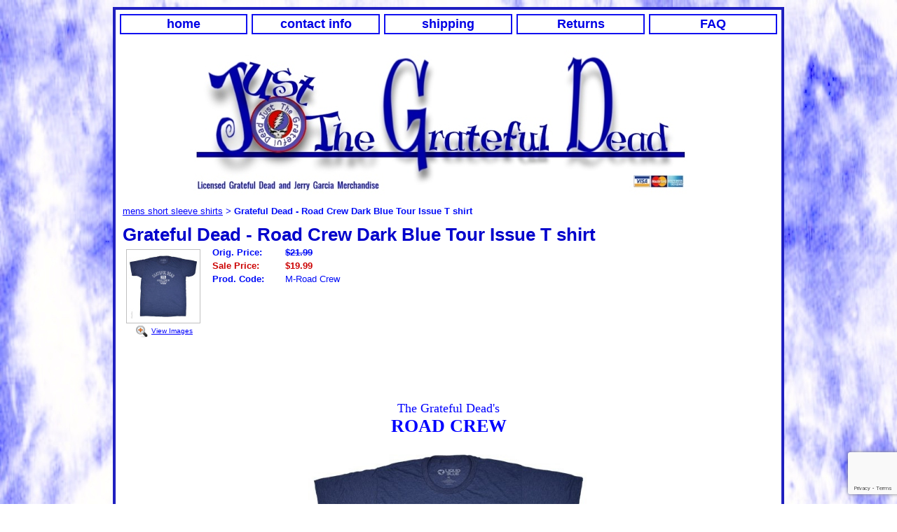

--- FILE ---
content_type: text/html; charset=utf-8
request_url: https://www.justthegratefuldead.com/short_sleeve_shirts/Road_Crew_Shirt.html
body_size: 21417
content:
<!DOCTYPE HTML PUBLIC "-//W3C//DTD HTML 4.01 Transitional//EN">
<html>
	<head>
		<title>grateful dead road crew t shirt</title>					
		<meta name="keywords" content="the grateful dead,grateful dead,cheap t shirts,tie dye t shirts,mens t shirts,band t shirts,rock t shirt,embroidered t shirts,concert t shirt,dead,hippie clothing,syf,haight ashbury,distressed ringers,polo,golf,bears,lp,celtic,banjo,terrapin moon,carpet ride,ship of fools,chicago,boston garden,american gothic,summer tour bus,zodiac bear,play dead,san francisco,grateful grower,guru bear,rasta dead,organic,grateful dad,tattoo,aiko, batik,jester,bertha,watchtower,sale items,cotton,hemp,jamboree,">
		<meta name="description" content="Great Selection of Licensed Grateful Dead and Jerry Garcia Solid T-Shirts, Always Something New,  Always Nice Sales">
		
		<link rel="stylesheet" type="text/css" href="/css/template-domain-486810.css?_=1689323974" />
		<link rel="stylesheet" type="text/css" href="/css/designs/templateText.css?_=1476481955" />
		
		
	
<!-- OpenGraph Support: http://ogp.me -->
<meta property="og:title" content="Grateful Dead - Road Crew Dark Blue Tour Issue T shirt" />
<meta property="og:description" content="" />
<meta property="og:type" content="product" />
<meta property="og:url" content="http://www.justthegratefuldead.com/short_sleeve_shirts/Road_Crew_Shirt.html" />
<meta property="og:site_name" content="justthegratefuldead.com" />
<meta property="og:price:amount" content="19.99" />
<meta property="og:price:currency" content="USD" />
<meta property="og:price:availability" content="in stock" />
<meta property="og:image" content="http://www.justthegratefuldead.com/i/solid shirts/Grateful-Dead-Road-Crew-T-Shirt.jpg" /><link rel="image_src" href="http://www.justthegratefuldead.com/i/solid shirts/Grateful-Dead-Road-Crew-T-Shirt.jpg" /><script src="https://www.google.com/recaptcha/api.js?render=6LcTtVYaAAAAAIkghv5-OJoiNNb_pHtFi_NYT22f"></script><script src="//ajax.googleapis.com/ajax/libs/jquery/1.6.1/jquery.min.js" type="text/javascript" language="javascript"></script> <script src="/_js/jquery/extensions.js" type="text/javascript" language="javascript"></script> 
						<script type="text/javascript" language="javascript">
							jQuery.noConflict(); 
						</script>
					<!--[if IE]><script type="text/javascript" src="/_js/v2/iequirks-min.js?_=1476481955"></script><![endif]--></head>
	<body id="quirks" topmargin="0" bottommargin="0" leftmargin="0" rightmargin="0" marginwidth="0" marginheight="0">
	
		<!-- Admin -->
		
		
		<table cellspacing="0" cellpadding="10" bgcolor="ffffff" background="/f/design/t_page_background.jpg?_=1689323974" width="100%" height="100%">
			<tr>
				<td valign="top">
					<table cellspacing="0" cellpadding="4" bgcolor="2020c0" border="0" width="780" align="center">
					<tr>
						<td valign="top">
							<table cellspacing="0" cellpadding="0" border="0" width="100%">
								
									<!-- HORIZONTAL INDEX ABOVE HEADER -->
									<tr>
										<td id="cm-navigation">
	<table cellspacing="6" cellpadding="0" border="0">
		
			<tr>
		
				<td>
					<table cellspacing="2" cellpadding="0" border="0" width="100%">
						<tr>
			
			
			<td class="link">
				<a href="/main.html" onclick="return false;" class="link">home</a>
				
			</td>
			
			
						</tr>
					</table>
				</td>
			
				<td>
					<table cellspacing="2" cellpadding="0" border="0" width="100%">
						<tr>
			
			
			<td class="link">
				<a href="/page/page/3562672.htm" onclick="return false;" class="link">contact info</a>
				
			</td>
			
			
						</tr>
					</table>
				</td>
			
				<td>
					<table cellspacing="2" cellpadding="0" border="0" width="100%">
						<tr>
			
			
			<td class="link">
				<a href="/page/page/3588342.htm" onclick="return false;" class="link">shipping</a>
				
			</td>
			
			
						</tr>
					</table>
				</td>
			
				<td>
					<table cellspacing="2" cellpadding="0" border="0" width="100%">
						<tr>
			
			
			<td class="link">
				<a href="/returns.html" onclick="return false;" class="link">Returns</a>
				
			</td>
			
			
						</tr>
					</table>
				</td>
			
				<td>
					<table cellspacing="2" cellpadding="0" border="0" width="100%">
						<tr>
			
			
			<td class="link">
				<a href="/faq.html" onclick="return false;" class="link">FAQ</a>
				
			</td>
			
			
						</tr>
					</table>
				</td>
			
			</tr>
		
	</table>
	
	<!-- Template JS -->
	<script type="text/javascript" src="https://ajax.googleapis.com/ajax/libs/jqueryui/1.8.13/jquery-ui.min.js?_=1476481955"></script>
	<script type="text/javascript" src="/_js/v2/jquery.cm.navigation-min.js?_=1476481955"></script>
	<script type="text/javascript">CM.navigation.init({indexPosition:1});</script>
</td>
									</tr>
								
							
								<!-- HEADER -->
								
	<tr>
		<td valign="top">
			<div id="templateHeader" class="hasHeaderImages" style="width:100%;height:229px;position:relative;margin:0px;padding:0px;overflow:hidden;background-color:none;">
				<table cellspacing="0" height="229" cellpadding="0" border="0" width="100%">
				<tr>
					
						<td><a href="/"><img src="/f/design/t_header_left.jpg?_=1689323974" width="950" height="229" border="0" alt="Header Graphic"></a></td>
					
					<td  width="100%"></td>
					
				</tr>
				</table>
				<img id="cover" src="/s.gif" width="100%" height="229">
				
					<div id="layer1Text" class="layerTextInit" style="display:none;"></div>
				
					<div id="layer2Text" class="layerTextInit" style="display:none;"></div>
				
					<div id="layer3Text" class="layerTextInit" style="display:none;"></div>
				
				<a id="homeLink" href="/"><img id="cover2" src="/s.gif" width="0" height="0"></a>
			</div>
		</td>
	</tr>

								<tr>
									<td height="100%">
										<table cellspacing="0" cellpadding="0" border="0" width="100%">
											<tr>
												
												<td height="100%" bgcolor="ffffff" valign="top">
													<table height="100%" cellspacing="0" cellpadding="10" border="0" width="100%" bgcolor="ffffff">
														<tr>
															<td valign="top" style="padding:10px 10px;padding-left:;">
															
																<!-- Breadcrumbs -->
																<font face="arial" size="2">
	
			<a href="/short_sleeve_shirts.html">mens short sleeve shirts</a> <font face="courier">&gt;</font>
		
			<strong>Grateful Dead - Road Crew Dark Blue Tour Issue T shirt</strong>
		
	<table height="10"><tr><td></td></tr></table>
</font>
																
																<!-- Title -->
																
																	<font size="4"><strong><div style="font:bold  26px comic sans ms,arial;color:#0000cc">Grateful Dead - Road Crew Dark Blue Tour Issue T shirt</div></strong></font>
																
																
																<!-- Subtitle -->
																
																
																<!-- Errors -->
																
								
																<!-- DISPLAY CONTENT -->
																
	<link rel="stylesheet" type="text/css" href="/_js/fancybox/jquery.fancybox-1.3.4.css" />
	<script type="text/javascript" src="/_js/fancybox/jquery.fancybox-1.3.4.pack.js"></script>
	
	<script type="text/javascript">jQuery(document).ready(function(){jQuery('a.gallery').fancybox({titlePosition:'inside'});});</script>
	<style type="text/css">#fancybox-left-ico{left:20px;}#fancybox-right-ico{right:20px;left:auto;}</style>
	
	
		<div itemscope="itemscope" itemtype="http://schema.org/Product">
			

			<table cellspacing="0" cellpadding="0" border="0">
				<tr>
					
						<td valign="top" align="center">
							<meta itemprop="image" content="http://www.justthegratefuldead.com/i/solid shirts/Grateful-Dead-Road-Crew-T-Shirt.jpg" />
						
							<div style="font:10px arial;margin:5px;">
								<a name="gallery" class="gallery" href="/i/solid shirts/Grateful-Dead-Road-Crew-T-Shirt.jpg" rel="catalog" title="Grateful Dead - Road Crew Dark Blue Tour Issue T shirt" style="text-decoration: none;">
									<div style="border:1px solid silver;padding:2px;">
										<img src="/t/solid shirts/Grateful-Dead-Road-Crew-T-Shirt.jpg" border="0" alt="Grateful Dead - Tour - Road Crew Dark Blue T shirt"><br />
									</div>
									<span class="zoom" style="text-align:left;">
										<img class="zoom" src="/s/gallery/enlarge.png" style="border:0;padding:2px;vertical-align:middle;">
									</span>
									<span style="text-decoration:underline;">View Images</span>
								</a>
								<div id="thumbHiddenDiv" style="display:none;position:absolute;top:-9999px;left:-9999px;">
									 
								</div>
							</div>
							<br style="clear:both;">
						</td>
						<td width="10"><img src="/s.gif" width="10" height="1" /></td>
					
					
					<td valign="top">
						<meta itemprop="name" content="Grateful Dead - Road Crew Dark Blue Tour Issue T shirt" />
						<meta itemprop="description" content="&lt;table align=&quot;left&quot; border=&quot;0&quot; cellpadding=&quot;1&quot; cellspacing=&quot;1&quot; style=&quot;width: 300px&quot;&gt;
	&lt;tbody&gt;
		&lt;tr&gt;
			&lt;td style=&quot;text-align: center&quot;&gt;&lt;!-- Go to www.addthis.com/dashboard to customize your tools --&gt;&lt;script type=&quot;text/javascript&quot; src=&quot;//s7.addthis.com/js/300/addthis_widget.js#pubid=ra-5196e31856d1e199&quot; async=&quot;async&quot;&gt;&lt;/script&gt;&lt;!-- Go to www.addthis.com/dashboard to customize your tools --&gt;
			&lt;div class=&quot;addthis_sharing_toolbox&quot;&gt;
				&amp;nbsp;&lt;/div&gt;
			&lt;/td&gt;
		&lt;/tr&gt;
	&lt;/tbody&gt;
&lt;/table&gt;
&lt;p style=&quot;text-align: center&quot;&gt;&amp;nbsp;&lt;/p&gt;
&lt;p style=&quot;text-align: center&quot;&gt;&amp;nbsp;&lt;/p&gt;
&lt;p style=&quot;text-align: center&quot;&gt;&lt;span style=&quot;font-size: large&quot;&gt;&lt;font color=&quot;#0000ff&quot; face=&quot;Comic Sans MS&quot;&gt;&lt;span _fck_bookmark=&quot;1&quot; style=&quot;display: none&quot;&gt;&amp;nbsp;&lt;/span&gt;The Grateful Dead&amp;#39;s&lt;br /&gt;
&lt;span style=&quot;font-size: 26px&quot;&gt;&lt;strong&gt;ROAD CREW&lt;/strong&gt;&lt;/span&gt;&lt;br /&gt;
&lt;img alt=&quot;Grateful Dead - Tour - Road Crew Dark Blue T shirt&quot; id=&quot;fancybox-img&quot; src=&quot;/i/solid shirts/Grateful-Dead-Road-Crew-T-Shirt.jpg&quot; style=&quot;width: 400px; height: 400px;&quot; /&gt;&lt;br /&gt;
T-shirt is made of a soft poly/cotton blend.&lt;/font&gt;&lt;/span&gt;&lt;/p&gt;
&lt;p style=&quot;text-align: center&quot;&gt;&lt;span style=&quot;font-size: medium&quot;&gt;&lt;font color=&quot;#0000ff&quot; face=&quot;Comic Sans MS&quot; size=&quot;4&quot;&gt;OFFICIALLY LICENSED BY THE GRATEFUL DEAD&lt;/font&gt;&lt;/span&gt;&lt;/p&gt;
&lt;form action=&quot;https://www.asecurecart.net/server/cart.aspx/justgratefuldead&quot; method=&quot;post&quot;&gt;
	&lt;p style=&quot;text-align: center&quot;&gt;M-Road Crew&lt;br /&gt;
	Price: $19.99&lt;br /&gt;
	Qty: &lt;input maxlength=&quot;4&quot; name=&quot;Qty&quot; size=&quot;2&quot; /&gt;&lt;br /&gt;
	&lt;input name=&quot;ID&quot; type=&quot;hidden&quot; value=&quot;M-Road Crew&quot; /&gt; &lt;input name=&quot;Describe&quot; type=&quot;hidden&quot; /&gt; &lt;input name=&quot;Price&quot; type=&quot;hidden&quot; value=&quot;19.99&quot; /&gt; &lt;input name=&quot;Multi&quot; type=&quot;hidden&quot; value=&quot;N&quot; /&gt; Size: &lt;select name=&quot;Size&quot;&gt;&lt;option selected=&quot;selected&quot; value=&quot;MEDIUM&quot;&gt;MEDIUM&lt;/option&gt;&lt;option value=&quot;LARGE&quot;&gt;LARGE&lt;/option&gt;&lt;option large=&quot;&quot; value=&quot;EXTRA&quot;&gt;EXTRA LARGE&lt;/option&gt;&lt;option value=&quot;XX-LARGE^2.00^&quot;&gt;XX-LARGE&lt;/option&gt;&lt;/select&gt;&lt;br /&gt;
	&lt;br /&gt;
	&lt;input name=&quot;Submit&quot; type=&quot;submit&quot; value=&quot;Add to Cart&quot; /&gt;&lt;/p&gt;
	&lt;p style=&quot;text-align: center&quot;&gt;&amp;nbsp;&lt;/p&gt;
&lt;/form&gt;
&lt;form action=&quot;https://www.asecurecart.net/server/cart.aspx/justgratefuldead&quot; method=&quot;post&quot;&gt;
	&lt;p style=&quot;text-align: center&quot;&gt;&lt;input name=&quot;Submit&quot; type=&quot;submit&quot; value=&quot;View Cart&quot; /&gt;&lt;/p&gt;
&lt;/form&gt;
&lt;p&gt;&lt;span _fck_bookmark=&quot;1&quot; style=&quot;display: none;&quot;&gt;&amp;nbsp;&lt;/span&gt;&lt;/p&gt;
&lt;p&gt;&lt;SCRIPT type=text/javascript&gt;
var gaJsHost = ((&quot;https:&quot; == document.location.protocol) ? &quot;https://ssl.&quot; : &quot;http://www.&quot;);
document.write(unescape(&quot;%3Cscript src='&quot; + gaJsHost + &quot;google-analytics.com/ga.js' type='text/javascript'%3E%3C/script%3E&quot;));
&lt;/SCRIPT&gt;&lt;SCRIPT type=text/javascript src=&quot;https://www.google-analytics.com/ga.js&quot;&gt;&lt;/SCRIPT&gt;&lt;SCRIPT type=text/javascript&gt;
var pageTracker = _gat._getTracker(&quot;UA-5573512-1&quot;);
pageTracker._trackPageview();
&lt;/SCRIPT&gt;&lt;!-- Start of StatCounter Code --&gt;&lt;a href=&quot;http://www.statcounter.com/&quot; target=&quot;_blank&quot;&gt;&lt;img alt=&quot;free hit counter javascript&quot; border=&quot;0&quot; src=&quot;https://c19.statcounter.com/counter.php?sc_project=2029355&amp;amp;java=0&amp;amp;security=cc2f75ee&amp;amp;invisible=1&quot; /&gt;&lt;/a&gt;&lt;/p&gt;
" />
						<meta itemprop="url" content="/short_sleeve_shirts/Road_Crew_Shirt.html" />

						
						
						<table cellspacing="0" cellpadding="2" border="0">
							
								<tr>
									<td align="left" width="100"><strong>Orig. Price:</strong></td>
									<td id="price">
										
											<strong style="text-decoration:line-through;">$21.99</strong><br />
										
									</td>
								</tr>
								<tr id="salePriceRow">
									<td align="left" width="100" style="color:#C00;"><strong>Sale Price:</strong></td>
									<td id="salePrice" style="color:#C00;">
										
											<strong>$19.99</strong><br />
										
									</td>
								</tr>
							
							<tr id="codeRow">
								<td align="left"><strong>Prod. Code:</strong></td>
								<td id="code" nowrap="nowrap">M-Road Crew</td>
							</tr>
							
						</table>
					</td>
				</tr>
			</table>
			
			<p></p>
			<table align="left" border="0" cellpadding="1" cellspacing="1" style="width: 300px">
	<tbody>
		<tr>
			<td style="text-align: center"><!-- Go to www.addthis.com/dashboard to customize your tools --><script type="text/javascript" src="//s7.addthis.com/js/300/addthis_widget.js#pubid=ra-5196e31856d1e199" async="async"></script><!-- Go to www.addthis.com/dashboard to customize your tools -->
			<div class="addthis_sharing_toolbox">
				&nbsp;</div>
			</td>
		</tr>
	</tbody>
</table>
<p style="text-align: center">&nbsp;</p>
<p style="text-align: center">&nbsp;</p>
<p style="text-align: center"><span style="font-size: large"><font color="#0000ff" face="Comic Sans MS"><span _fck_bookmark="1" style="display: none">&nbsp;</span>The Grateful Dead&#39;s<br />
<span style="font-size: 26px"><strong>ROAD CREW</strong></span><br />
<img alt="Grateful Dead - Tour - Road Crew Dark Blue T shirt" id="fancybox-img" src="/i/solid shirts/Grateful-Dead-Road-Crew-T-Shirt.jpg" style="width: 400px; height: 400px;" /><br />
T-shirt is made of a soft poly/cotton blend.</font></span></p>
<p style="text-align: center"><span style="font-size: medium"><font color="#0000ff" face="Comic Sans MS" size="4">OFFICIALLY LICENSED BY THE GRATEFUL DEAD</font></span></p>
<form action="https://www.asecurecart.net/server/cart.aspx/justgratefuldead" method="post">
	<p style="text-align: center">M-Road Crew<br />
	Price: $19.99<br />
	Qty: <input maxlength="4" name="Qty" size="2" /><br />
	<input name="ID" type="hidden" value="M-Road Crew" /> <input name="Describe" type="hidden" /> <input name="Price" type="hidden" value="19.99" /> <input name="Multi" type="hidden" value="N" /> Size: <select name="Size"><option selected="selected" value="MEDIUM">MEDIUM</option><option value="LARGE">LARGE</option><option large="" value="EXTRA">EXTRA LARGE</option><option value="XX-LARGE^2.00^">XX-LARGE</option></select><br />
	<br />
	<input name="Submit" type="submit" value="Add to Cart" /></p>
	<p style="text-align: center">&nbsp;</p>
</form>
<form action="https://www.asecurecart.net/server/cart.aspx/justgratefuldead" method="post">
	<p style="text-align: center"><input name="Submit" type="submit" value="View Cart" /></p>
</form>
<p><span _fck_bookmark="1" style="display: none;">&nbsp;</span></p>
<p><SCRIPT type=text/javascript>
var gaJsHost = (("https:" == document.location.protocol) ? "https://ssl." : "http://www.");
document.write(unescape("%3Cscript src='" + gaJsHost + "google-analytics.com/ga.js' type='text/javascript'%3E%3C/script%3E"));
</SCRIPT><SCRIPT type=text/javascript src="https://www.google-analytics.com/ga.js"></SCRIPT><SCRIPT type=text/javascript>
var pageTracker = _gat._getTracker("UA-5573512-1");
pageTracker._trackPageview();
</SCRIPT><!-- Start of StatCounter Code --><a href="http://www.statcounter.com/" target="_blank"><img alt="free hit counter javascript" border="0" src="https://c19.statcounter.com/counter.php?sc_project=2029355&amp;java=0&amp;security=cc2f75ee&amp;invisible=1" /></a></p>

		</div>
		
		<script type="text/javascript">
var gaJsHost = (("https:" == document.location.protocol) ? "https://ssl." : "http://www.");
document.write(unescape("%3Cscript src='" + gaJsHost + "google-analytics.com/ga.js' type='text/javascript'%3E%3C/script%3E"));
</script>
<script type="text/javascript">
var pageTracker = _gat._getTracker("UA-5573512-1");
pageTracker._trackPageview();
</script><!-- Start of StatCounter Code -->
<a href="http://www.statcounter.com/" target="_blank"><img src="https://c19.statcounter.com/counter.php?sc_project=2029355&java=0&security=cc2f75ee&invisible=1" alt="free hit counter javascript" border="0"></a> 
<!-- End of StatCounter Code --><!-- DB FEED --><!-- citymax.hitslink.com/ web tools statistics hit counter code --><script type="text/javascript" id="wa_u"></script><script type="text/javascript">//<![CDATA[wa_account="979A8D9D969A94"; wa_location=93;wa_pageName=location.pathname;  // you can customize the page name heredocument.cookie='__support_check=1;path=/';wa_hp='http';wa_rf=document.referrer;wa_sr=window.location.search;wa_tz=new Date();if(location.href.substr(0,6).toLowerCase()=='https:')wa_hp='https';wa_data='&an='+escape(navigator.appName)+ '&sr='+escape(wa_sr)+'&ck='+document.cookie.length+'&rf='+escape(wa_rf)+'&sl='+escape(navigator.systemLanguage)+'&av='+escape(navigator.appVersion)+'&l='+escape(navigator.language)+'&pf='+escape(navigator.platform)+'&pg='+escape(wa_pageName);wa_data=wa_data+'&cd='+screen.colorDepth+'&rs='+escape(screen.width+ ' x '+screen.height)+'&tz='+wa_tz.getTimezoneOffset()+'&je='+ navigator.javaEnabled();wa_img=new Image();wa_img.src=wa_hp+'://counter.hitslink.com/statistics.asp'+'?v=1&s='+wa_location+'&eacct='+wa_account+wa_data+'&tks='+wa_tz.getTime();document.cookie='__support_check=1;path=/;expires=Thu, 01-Jan-1970 00:00:01 GMT';document.getElementById('wa_u').src=wa_hp+'://counter.hitslink.com/track.js'; //]]></script><!-- End citymax.hitslink.com/ statistics web tools hit counter code -->
																
																<!-- Footer -->
																
																	<div style='clear:both;'><p style="text-align: center;">&nbsp; &nbsp;&nbsp;</p>
<p style="text-align: center;">&nbsp;</p>
<p style="text-align: center;">&nbsp;</p>
<p style="text-align: center;"><br />
&nbsp;</p>
<p style="text-align: center;">&nbsp;</p>
<p style="text-align: center;">&nbsp;<span style="font-size: 12px;">&nbsp;</span><span style="font-size: 12px;"> &nbsp; </span><b style="font-size: 16px; color: rgb(0, 0, 205); font-family: 'comic sans ms';">&nbsp;&nbsp;</b><span style="font-size: 12px;">&nbsp; &nbsp;</span><span style="font-size: 12px;">&nbsp;</span><span style="font-size: 12px;">&nbsp;</span><br />
&nbsp;</p>
<p style="text-align: center;"><span style="font-size: 12px;">&nbsp;&nbsp;</span><span style="font-size: 12px;"> &nbsp;&nbsp;</span></p>
<p style="text-align: center;">&nbsp;</p>
<p style="text-align: center;">&nbsp;</p>
<p style="text-align: center"><span _fck_bookmark="1" style="display: none">&nbsp;</span></p>
<p style="text-align: center"><span _fck_bookmark="1" style="display: none">&nbsp;</span></p>
<p style="text-align: center"><span style="font-size: 13px; font-family: arial; color: rgb(0,12,247)">&nbsp; &nbsp; &nbsp;&nbsp;</span><a href="http://www.redcross.org/" style="font-size: 13px; font-family: arial; color: rgb(128,200,224)"><img alt="" src="/i/american_red_cross.jpg" style="border-top: 0px solid; height: 84px; border-right: 0px solid; width: 169px; border-bottom: 0px solid; border-left: 0px solid" /></a><br />
&nbsp;</p>
</div>
																
																
																<!-- Referral Link -->
																
								
															</td>
														</tr>
													</table>
												</td>
												
												
											</tr>
										</table>
									</td>
								</tr>
							</table>
						</td>
					</tr>
				</table>
				
				</td>
			</tr>
		</table>
	</body>
</html>

--- FILE ---
content_type: text/html; charset=utf-8
request_url: https://www.google.com/recaptcha/api2/anchor?ar=1&k=6LcTtVYaAAAAAIkghv5-OJoiNNb_pHtFi_NYT22f&co=aHR0cHM6Ly93d3cuanVzdHRoZWdyYXRlZnVsZGVhZC5jb206NDQz&hl=en&v=N67nZn4AqZkNcbeMu4prBgzg&size=invisible&anchor-ms=20000&execute-ms=30000&cb=2biw3il0nxd2
body_size: 48740
content:
<!DOCTYPE HTML><html dir="ltr" lang="en"><head><meta http-equiv="Content-Type" content="text/html; charset=UTF-8">
<meta http-equiv="X-UA-Compatible" content="IE=edge">
<title>reCAPTCHA</title>
<style type="text/css">
/* cyrillic-ext */
@font-face {
  font-family: 'Roboto';
  font-style: normal;
  font-weight: 400;
  font-stretch: 100%;
  src: url(//fonts.gstatic.com/s/roboto/v48/KFO7CnqEu92Fr1ME7kSn66aGLdTylUAMa3GUBHMdazTgWw.woff2) format('woff2');
  unicode-range: U+0460-052F, U+1C80-1C8A, U+20B4, U+2DE0-2DFF, U+A640-A69F, U+FE2E-FE2F;
}
/* cyrillic */
@font-face {
  font-family: 'Roboto';
  font-style: normal;
  font-weight: 400;
  font-stretch: 100%;
  src: url(//fonts.gstatic.com/s/roboto/v48/KFO7CnqEu92Fr1ME7kSn66aGLdTylUAMa3iUBHMdazTgWw.woff2) format('woff2');
  unicode-range: U+0301, U+0400-045F, U+0490-0491, U+04B0-04B1, U+2116;
}
/* greek-ext */
@font-face {
  font-family: 'Roboto';
  font-style: normal;
  font-weight: 400;
  font-stretch: 100%;
  src: url(//fonts.gstatic.com/s/roboto/v48/KFO7CnqEu92Fr1ME7kSn66aGLdTylUAMa3CUBHMdazTgWw.woff2) format('woff2');
  unicode-range: U+1F00-1FFF;
}
/* greek */
@font-face {
  font-family: 'Roboto';
  font-style: normal;
  font-weight: 400;
  font-stretch: 100%;
  src: url(//fonts.gstatic.com/s/roboto/v48/KFO7CnqEu92Fr1ME7kSn66aGLdTylUAMa3-UBHMdazTgWw.woff2) format('woff2');
  unicode-range: U+0370-0377, U+037A-037F, U+0384-038A, U+038C, U+038E-03A1, U+03A3-03FF;
}
/* math */
@font-face {
  font-family: 'Roboto';
  font-style: normal;
  font-weight: 400;
  font-stretch: 100%;
  src: url(//fonts.gstatic.com/s/roboto/v48/KFO7CnqEu92Fr1ME7kSn66aGLdTylUAMawCUBHMdazTgWw.woff2) format('woff2');
  unicode-range: U+0302-0303, U+0305, U+0307-0308, U+0310, U+0312, U+0315, U+031A, U+0326-0327, U+032C, U+032F-0330, U+0332-0333, U+0338, U+033A, U+0346, U+034D, U+0391-03A1, U+03A3-03A9, U+03B1-03C9, U+03D1, U+03D5-03D6, U+03F0-03F1, U+03F4-03F5, U+2016-2017, U+2034-2038, U+203C, U+2040, U+2043, U+2047, U+2050, U+2057, U+205F, U+2070-2071, U+2074-208E, U+2090-209C, U+20D0-20DC, U+20E1, U+20E5-20EF, U+2100-2112, U+2114-2115, U+2117-2121, U+2123-214F, U+2190, U+2192, U+2194-21AE, U+21B0-21E5, U+21F1-21F2, U+21F4-2211, U+2213-2214, U+2216-22FF, U+2308-230B, U+2310, U+2319, U+231C-2321, U+2336-237A, U+237C, U+2395, U+239B-23B7, U+23D0, U+23DC-23E1, U+2474-2475, U+25AF, U+25B3, U+25B7, U+25BD, U+25C1, U+25CA, U+25CC, U+25FB, U+266D-266F, U+27C0-27FF, U+2900-2AFF, U+2B0E-2B11, U+2B30-2B4C, U+2BFE, U+3030, U+FF5B, U+FF5D, U+1D400-1D7FF, U+1EE00-1EEFF;
}
/* symbols */
@font-face {
  font-family: 'Roboto';
  font-style: normal;
  font-weight: 400;
  font-stretch: 100%;
  src: url(//fonts.gstatic.com/s/roboto/v48/KFO7CnqEu92Fr1ME7kSn66aGLdTylUAMaxKUBHMdazTgWw.woff2) format('woff2');
  unicode-range: U+0001-000C, U+000E-001F, U+007F-009F, U+20DD-20E0, U+20E2-20E4, U+2150-218F, U+2190, U+2192, U+2194-2199, U+21AF, U+21E6-21F0, U+21F3, U+2218-2219, U+2299, U+22C4-22C6, U+2300-243F, U+2440-244A, U+2460-24FF, U+25A0-27BF, U+2800-28FF, U+2921-2922, U+2981, U+29BF, U+29EB, U+2B00-2BFF, U+4DC0-4DFF, U+FFF9-FFFB, U+10140-1018E, U+10190-1019C, U+101A0, U+101D0-101FD, U+102E0-102FB, U+10E60-10E7E, U+1D2C0-1D2D3, U+1D2E0-1D37F, U+1F000-1F0FF, U+1F100-1F1AD, U+1F1E6-1F1FF, U+1F30D-1F30F, U+1F315, U+1F31C, U+1F31E, U+1F320-1F32C, U+1F336, U+1F378, U+1F37D, U+1F382, U+1F393-1F39F, U+1F3A7-1F3A8, U+1F3AC-1F3AF, U+1F3C2, U+1F3C4-1F3C6, U+1F3CA-1F3CE, U+1F3D4-1F3E0, U+1F3ED, U+1F3F1-1F3F3, U+1F3F5-1F3F7, U+1F408, U+1F415, U+1F41F, U+1F426, U+1F43F, U+1F441-1F442, U+1F444, U+1F446-1F449, U+1F44C-1F44E, U+1F453, U+1F46A, U+1F47D, U+1F4A3, U+1F4B0, U+1F4B3, U+1F4B9, U+1F4BB, U+1F4BF, U+1F4C8-1F4CB, U+1F4D6, U+1F4DA, U+1F4DF, U+1F4E3-1F4E6, U+1F4EA-1F4ED, U+1F4F7, U+1F4F9-1F4FB, U+1F4FD-1F4FE, U+1F503, U+1F507-1F50B, U+1F50D, U+1F512-1F513, U+1F53E-1F54A, U+1F54F-1F5FA, U+1F610, U+1F650-1F67F, U+1F687, U+1F68D, U+1F691, U+1F694, U+1F698, U+1F6AD, U+1F6B2, U+1F6B9-1F6BA, U+1F6BC, U+1F6C6-1F6CF, U+1F6D3-1F6D7, U+1F6E0-1F6EA, U+1F6F0-1F6F3, U+1F6F7-1F6FC, U+1F700-1F7FF, U+1F800-1F80B, U+1F810-1F847, U+1F850-1F859, U+1F860-1F887, U+1F890-1F8AD, U+1F8B0-1F8BB, U+1F8C0-1F8C1, U+1F900-1F90B, U+1F93B, U+1F946, U+1F984, U+1F996, U+1F9E9, U+1FA00-1FA6F, U+1FA70-1FA7C, U+1FA80-1FA89, U+1FA8F-1FAC6, U+1FACE-1FADC, U+1FADF-1FAE9, U+1FAF0-1FAF8, U+1FB00-1FBFF;
}
/* vietnamese */
@font-face {
  font-family: 'Roboto';
  font-style: normal;
  font-weight: 400;
  font-stretch: 100%;
  src: url(//fonts.gstatic.com/s/roboto/v48/KFO7CnqEu92Fr1ME7kSn66aGLdTylUAMa3OUBHMdazTgWw.woff2) format('woff2');
  unicode-range: U+0102-0103, U+0110-0111, U+0128-0129, U+0168-0169, U+01A0-01A1, U+01AF-01B0, U+0300-0301, U+0303-0304, U+0308-0309, U+0323, U+0329, U+1EA0-1EF9, U+20AB;
}
/* latin-ext */
@font-face {
  font-family: 'Roboto';
  font-style: normal;
  font-weight: 400;
  font-stretch: 100%;
  src: url(//fonts.gstatic.com/s/roboto/v48/KFO7CnqEu92Fr1ME7kSn66aGLdTylUAMa3KUBHMdazTgWw.woff2) format('woff2');
  unicode-range: U+0100-02BA, U+02BD-02C5, U+02C7-02CC, U+02CE-02D7, U+02DD-02FF, U+0304, U+0308, U+0329, U+1D00-1DBF, U+1E00-1E9F, U+1EF2-1EFF, U+2020, U+20A0-20AB, U+20AD-20C0, U+2113, U+2C60-2C7F, U+A720-A7FF;
}
/* latin */
@font-face {
  font-family: 'Roboto';
  font-style: normal;
  font-weight: 400;
  font-stretch: 100%;
  src: url(//fonts.gstatic.com/s/roboto/v48/KFO7CnqEu92Fr1ME7kSn66aGLdTylUAMa3yUBHMdazQ.woff2) format('woff2');
  unicode-range: U+0000-00FF, U+0131, U+0152-0153, U+02BB-02BC, U+02C6, U+02DA, U+02DC, U+0304, U+0308, U+0329, U+2000-206F, U+20AC, U+2122, U+2191, U+2193, U+2212, U+2215, U+FEFF, U+FFFD;
}
/* cyrillic-ext */
@font-face {
  font-family: 'Roboto';
  font-style: normal;
  font-weight: 500;
  font-stretch: 100%;
  src: url(//fonts.gstatic.com/s/roboto/v48/KFO7CnqEu92Fr1ME7kSn66aGLdTylUAMa3GUBHMdazTgWw.woff2) format('woff2');
  unicode-range: U+0460-052F, U+1C80-1C8A, U+20B4, U+2DE0-2DFF, U+A640-A69F, U+FE2E-FE2F;
}
/* cyrillic */
@font-face {
  font-family: 'Roboto';
  font-style: normal;
  font-weight: 500;
  font-stretch: 100%;
  src: url(//fonts.gstatic.com/s/roboto/v48/KFO7CnqEu92Fr1ME7kSn66aGLdTylUAMa3iUBHMdazTgWw.woff2) format('woff2');
  unicode-range: U+0301, U+0400-045F, U+0490-0491, U+04B0-04B1, U+2116;
}
/* greek-ext */
@font-face {
  font-family: 'Roboto';
  font-style: normal;
  font-weight: 500;
  font-stretch: 100%;
  src: url(//fonts.gstatic.com/s/roboto/v48/KFO7CnqEu92Fr1ME7kSn66aGLdTylUAMa3CUBHMdazTgWw.woff2) format('woff2');
  unicode-range: U+1F00-1FFF;
}
/* greek */
@font-face {
  font-family: 'Roboto';
  font-style: normal;
  font-weight: 500;
  font-stretch: 100%;
  src: url(//fonts.gstatic.com/s/roboto/v48/KFO7CnqEu92Fr1ME7kSn66aGLdTylUAMa3-UBHMdazTgWw.woff2) format('woff2');
  unicode-range: U+0370-0377, U+037A-037F, U+0384-038A, U+038C, U+038E-03A1, U+03A3-03FF;
}
/* math */
@font-face {
  font-family: 'Roboto';
  font-style: normal;
  font-weight: 500;
  font-stretch: 100%;
  src: url(//fonts.gstatic.com/s/roboto/v48/KFO7CnqEu92Fr1ME7kSn66aGLdTylUAMawCUBHMdazTgWw.woff2) format('woff2');
  unicode-range: U+0302-0303, U+0305, U+0307-0308, U+0310, U+0312, U+0315, U+031A, U+0326-0327, U+032C, U+032F-0330, U+0332-0333, U+0338, U+033A, U+0346, U+034D, U+0391-03A1, U+03A3-03A9, U+03B1-03C9, U+03D1, U+03D5-03D6, U+03F0-03F1, U+03F4-03F5, U+2016-2017, U+2034-2038, U+203C, U+2040, U+2043, U+2047, U+2050, U+2057, U+205F, U+2070-2071, U+2074-208E, U+2090-209C, U+20D0-20DC, U+20E1, U+20E5-20EF, U+2100-2112, U+2114-2115, U+2117-2121, U+2123-214F, U+2190, U+2192, U+2194-21AE, U+21B0-21E5, U+21F1-21F2, U+21F4-2211, U+2213-2214, U+2216-22FF, U+2308-230B, U+2310, U+2319, U+231C-2321, U+2336-237A, U+237C, U+2395, U+239B-23B7, U+23D0, U+23DC-23E1, U+2474-2475, U+25AF, U+25B3, U+25B7, U+25BD, U+25C1, U+25CA, U+25CC, U+25FB, U+266D-266F, U+27C0-27FF, U+2900-2AFF, U+2B0E-2B11, U+2B30-2B4C, U+2BFE, U+3030, U+FF5B, U+FF5D, U+1D400-1D7FF, U+1EE00-1EEFF;
}
/* symbols */
@font-face {
  font-family: 'Roboto';
  font-style: normal;
  font-weight: 500;
  font-stretch: 100%;
  src: url(//fonts.gstatic.com/s/roboto/v48/KFO7CnqEu92Fr1ME7kSn66aGLdTylUAMaxKUBHMdazTgWw.woff2) format('woff2');
  unicode-range: U+0001-000C, U+000E-001F, U+007F-009F, U+20DD-20E0, U+20E2-20E4, U+2150-218F, U+2190, U+2192, U+2194-2199, U+21AF, U+21E6-21F0, U+21F3, U+2218-2219, U+2299, U+22C4-22C6, U+2300-243F, U+2440-244A, U+2460-24FF, U+25A0-27BF, U+2800-28FF, U+2921-2922, U+2981, U+29BF, U+29EB, U+2B00-2BFF, U+4DC0-4DFF, U+FFF9-FFFB, U+10140-1018E, U+10190-1019C, U+101A0, U+101D0-101FD, U+102E0-102FB, U+10E60-10E7E, U+1D2C0-1D2D3, U+1D2E0-1D37F, U+1F000-1F0FF, U+1F100-1F1AD, U+1F1E6-1F1FF, U+1F30D-1F30F, U+1F315, U+1F31C, U+1F31E, U+1F320-1F32C, U+1F336, U+1F378, U+1F37D, U+1F382, U+1F393-1F39F, U+1F3A7-1F3A8, U+1F3AC-1F3AF, U+1F3C2, U+1F3C4-1F3C6, U+1F3CA-1F3CE, U+1F3D4-1F3E0, U+1F3ED, U+1F3F1-1F3F3, U+1F3F5-1F3F7, U+1F408, U+1F415, U+1F41F, U+1F426, U+1F43F, U+1F441-1F442, U+1F444, U+1F446-1F449, U+1F44C-1F44E, U+1F453, U+1F46A, U+1F47D, U+1F4A3, U+1F4B0, U+1F4B3, U+1F4B9, U+1F4BB, U+1F4BF, U+1F4C8-1F4CB, U+1F4D6, U+1F4DA, U+1F4DF, U+1F4E3-1F4E6, U+1F4EA-1F4ED, U+1F4F7, U+1F4F9-1F4FB, U+1F4FD-1F4FE, U+1F503, U+1F507-1F50B, U+1F50D, U+1F512-1F513, U+1F53E-1F54A, U+1F54F-1F5FA, U+1F610, U+1F650-1F67F, U+1F687, U+1F68D, U+1F691, U+1F694, U+1F698, U+1F6AD, U+1F6B2, U+1F6B9-1F6BA, U+1F6BC, U+1F6C6-1F6CF, U+1F6D3-1F6D7, U+1F6E0-1F6EA, U+1F6F0-1F6F3, U+1F6F7-1F6FC, U+1F700-1F7FF, U+1F800-1F80B, U+1F810-1F847, U+1F850-1F859, U+1F860-1F887, U+1F890-1F8AD, U+1F8B0-1F8BB, U+1F8C0-1F8C1, U+1F900-1F90B, U+1F93B, U+1F946, U+1F984, U+1F996, U+1F9E9, U+1FA00-1FA6F, U+1FA70-1FA7C, U+1FA80-1FA89, U+1FA8F-1FAC6, U+1FACE-1FADC, U+1FADF-1FAE9, U+1FAF0-1FAF8, U+1FB00-1FBFF;
}
/* vietnamese */
@font-face {
  font-family: 'Roboto';
  font-style: normal;
  font-weight: 500;
  font-stretch: 100%;
  src: url(//fonts.gstatic.com/s/roboto/v48/KFO7CnqEu92Fr1ME7kSn66aGLdTylUAMa3OUBHMdazTgWw.woff2) format('woff2');
  unicode-range: U+0102-0103, U+0110-0111, U+0128-0129, U+0168-0169, U+01A0-01A1, U+01AF-01B0, U+0300-0301, U+0303-0304, U+0308-0309, U+0323, U+0329, U+1EA0-1EF9, U+20AB;
}
/* latin-ext */
@font-face {
  font-family: 'Roboto';
  font-style: normal;
  font-weight: 500;
  font-stretch: 100%;
  src: url(//fonts.gstatic.com/s/roboto/v48/KFO7CnqEu92Fr1ME7kSn66aGLdTylUAMa3KUBHMdazTgWw.woff2) format('woff2');
  unicode-range: U+0100-02BA, U+02BD-02C5, U+02C7-02CC, U+02CE-02D7, U+02DD-02FF, U+0304, U+0308, U+0329, U+1D00-1DBF, U+1E00-1E9F, U+1EF2-1EFF, U+2020, U+20A0-20AB, U+20AD-20C0, U+2113, U+2C60-2C7F, U+A720-A7FF;
}
/* latin */
@font-face {
  font-family: 'Roboto';
  font-style: normal;
  font-weight: 500;
  font-stretch: 100%;
  src: url(//fonts.gstatic.com/s/roboto/v48/KFO7CnqEu92Fr1ME7kSn66aGLdTylUAMa3yUBHMdazQ.woff2) format('woff2');
  unicode-range: U+0000-00FF, U+0131, U+0152-0153, U+02BB-02BC, U+02C6, U+02DA, U+02DC, U+0304, U+0308, U+0329, U+2000-206F, U+20AC, U+2122, U+2191, U+2193, U+2212, U+2215, U+FEFF, U+FFFD;
}
/* cyrillic-ext */
@font-face {
  font-family: 'Roboto';
  font-style: normal;
  font-weight: 900;
  font-stretch: 100%;
  src: url(//fonts.gstatic.com/s/roboto/v48/KFO7CnqEu92Fr1ME7kSn66aGLdTylUAMa3GUBHMdazTgWw.woff2) format('woff2');
  unicode-range: U+0460-052F, U+1C80-1C8A, U+20B4, U+2DE0-2DFF, U+A640-A69F, U+FE2E-FE2F;
}
/* cyrillic */
@font-face {
  font-family: 'Roboto';
  font-style: normal;
  font-weight: 900;
  font-stretch: 100%;
  src: url(//fonts.gstatic.com/s/roboto/v48/KFO7CnqEu92Fr1ME7kSn66aGLdTylUAMa3iUBHMdazTgWw.woff2) format('woff2');
  unicode-range: U+0301, U+0400-045F, U+0490-0491, U+04B0-04B1, U+2116;
}
/* greek-ext */
@font-face {
  font-family: 'Roboto';
  font-style: normal;
  font-weight: 900;
  font-stretch: 100%;
  src: url(//fonts.gstatic.com/s/roboto/v48/KFO7CnqEu92Fr1ME7kSn66aGLdTylUAMa3CUBHMdazTgWw.woff2) format('woff2');
  unicode-range: U+1F00-1FFF;
}
/* greek */
@font-face {
  font-family: 'Roboto';
  font-style: normal;
  font-weight: 900;
  font-stretch: 100%;
  src: url(//fonts.gstatic.com/s/roboto/v48/KFO7CnqEu92Fr1ME7kSn66aGLdTylUAMa3-UBHMdazTgWw.woff2) format('woff2');
  unicode-range: U+0370-0377, U+037A-037F, U+0384-038A, U+038C, U+038E-03A1, U+03A3-03FF;
}
/* math */
@font-face {
  font-family: 'Roboto';
  font-style: normal;
  font-weight: 900;
  font-stretch: 100%;
  src: url(//fonts.gstatic.com/s/roboto/v48/KFO7CnqEu92Fr1ME7kSn66aGLdTylUAMawCUBHMdazTgWw.woff2) format('woff2');
  unicode-range: U+0302-0303, U+0305, U+0307-0308, U+0310, U+0312, U+0315, U+031A, U+0326-0327, U+032C, U+032F-0330, U+0332-0333, U+0338, U+033A, U+0346, U+034D, U+0391-03A1, U+03A3-03A9, U+03B1-03C9, U+03D1, U+03D5-03D6, U+03F0-03F1, U+03F4-03F5, U+2016-2017, U+2034-2038, U+203C, U+2040, U+2043, U+2047, U+2050, U+2057, U+205F, U+2070-2071, U+2074-208E, U+2090-209C, U+20D0-20DC, U+20E1, U+20E5-20EF, U+2100-2112, U+2114-2115, U+2117-2121, U+2123-214F, U+2190, U+2192, U+2194-21AE, U+21B0-21E5, U+21F1-21F2, U+21F4-2211, U+2213-2214, U+2216-22FF, U+2308-230B, U+2310, U+2319, U+231C-2321, U+2336-237A, U+237C, U+2395, U+239B-23B7, U+23D0, U+23DC-23E1, U+2474-2475, U+25AF, U+25B3, U+25B7, U+25BD, U+25C1, U+25CA, U+25CC, U+25FB, U+266D-266F, U+27C0-27FF, U+2900-2AFF, U+2B0E-2B11, U+2B30-2B4C, U+2BFE, U+3030, U+FF5B, U+FF5D, U+1D400-1D7FF, U+1EE00-1EEFF;
}
/* symbols */
@font-face {
  font-family: 'Roboto';
  font-style: normal;
  font-weight: 900;
  font-stretch: 100%;
  src: url(//fonts.gstatic.com/s/roboto/v48/KFO7CnqEu92Fr1ME7kSn66aGLdTylUAMaxKUBHMdazTgWw.woff2) format('woff2');
  unicode-range: U+0001-000C, U+000E-001F, U+007F-009F, U+20DD-20E0, U+20E2-20E4, U+2150-218F, U+2190, U+2192, U+2194-2199, U+21AF, U+21E6-21F0, U+21F3, U+2218-2219, U+2299, U+22C4-22C6, U+2300-243F, U+2440-244A, U+2460-24FF, U+25A0-27BF, U+2800-28FF, U+2921-2922, U+2981, U+29BF, U+29EB, U+2B00-2BFF, U+4DC0-4DFF, U+FFF9-FFFB, U+10140-1018E, U+10190-1019C, U+101A0, U+101D0-101FD, U+102E0-102FB, U+10E60-10E7E, U+1D2C0-1D2D3, U+1D2E0-1D37F, U+1F000-1F0FF, U+1F100-1F1AD, U+1F1E6-1F1FF, U+1F30D-1F30F, U+1F315, U+1F31C, U+1F31E, U+1F320-1F32C, U+1F336, U+1F378, U+1F37D, U+1F382, U+1F393-1F39F, U+1F3A7-1F3A8, U+1F3AC-1F3AF, U+1F3C2, U+1F3C4-1F3C6, U+1F3CA-1F3CE, U+1F3D4-1F3E0, U+1F3ED, U+1F3F1-1F3F3, U+1F3F5-1F3F7, U+1F408, U+1F415, U+1F41F, U+1F426, U+1F43F, U+1F441-1F442, U+1F444, U+1F446-1F449, U+1F44C-1F44E, U+1F453, U+1F46A, U+1F47D, U+1F4A3, U+1F4B0, U+1F4B3, U+1F4B9, U+1F4BB, U+1F4BF, U+1F4C8-1F4CB, U+1F4D6, U+1F4DA, U+1F4DF, U+1F4E3-1F4E6, U+1F4EA-1F4ED, U+1F4F7, U+1F4F9-1F4FB, U+1F4FD-1F4FE, U+1F503, U+1F507-1F50B, U+1F50D, U+1F512-1F513, U+1F53E-1F54A, U+1F54F-1F5FA, U+1F610, U+1F650-1F67F, U+1F687, U+1F68D, U+1F691, U+1F694, U+1F698, U+1F6AD, U+1F6B2, U+1F6B9-1F6BA, U+1F6BC, U+1F6C6-1F6CF, U+1F6D3-1F6D7, U+1F6E0-1F6EA, U+1F6F0-1F6F3, U+1F6F7-1F6FC, U+1F700-1F7FF, U+1F800-1F80B, U+1F810-1F847, U+1F850-1F859, U+1F860-1F887, U+1F890-1F8AD, U+1F8B0-1F8BB, U+1F8C0-1F8C1, U+1F900-1F90B, U+1F93B, U+1F946, U+1F984, U+1F996, U+1F9E9, U+1FA00-1FA6F, U+1FA70-1FA7C, U+1FA80-1FA89, U+1FA8F-1FAC6, U+1FACE-1FADC, U+1FADF-1FAE9, U+1FAF0-1FAF8, U+1FB00-1FBFF;
}
/* vietnamese */
@font-face {
  font-family: 'Roboto';
  font-style: normal;
  font-weight: 900;
  font-stretch: 100%;
  src: url(//fonts.gstatic.com/s/roboto/v48/KFO7CnqEu92Fr1ME7kSn66aGLdTylUAMa3OUBHMdazTgWw.woff2) format('woff2');
  unicode-range: U+0102-0103, U+0110-0111, U+0128-0129, U+0168-0169, U+01A0-01A1, U+01AF-01B0, U+0300-0301, U+0303-0304, U+0308-0309, U+0323, U+0329, U+1EA0-1EF9, U+20AB;
}
/* latin-ext */
@font-face {
  font-family: 'Roboto';
  font-style: normal;
  font-weight: 900;
  font-stretch: 100%;
  src: url(//fonts.gstatic.com/s/roboto/v48/KFO7CnqEu92Fr1ME7kSn66aGLdTylUAMa3KUBHMdazTgWw.woff2) format('woff2');
  unicode-range: U+0100-02BA, U+02BD-02C5, U+02C7-02CC, U+02CE-02D7, U+02DD-02FF, U+0304, U+0308, U+0329, U+1D00-1DBF, U+1E00-1E9F, U+1EF2-1EFF, U+2020, U+20A0-20AB, U+20AD-20C0, U+2113, U+2C60-2C7F, U+A720-A7FF;
}
/* latin */
@font-face {
  font-family: 'Roboto';
  font-style: normal;
  font-weight: 900;
  font-stretch: 100%;
  src: url(//fonts.gstatic.com/s/roboto/v48/KFO7CnqEu92Fr1ME7kSn66aGLdTylUAMa3yUBHMdazQ.woff2) format('woff2');
  unicode-range: U+0000-00FF, U+0131, U+0152-0153, U+02BB-02BC, U+02C6, U+02DA, U+02DC, U+0304, U+0308, U+0329, U+2000-206F, U+20AC, U+2122, U+2191, U+2193, U+2212, U+2215, U+FEFF, U+FFFD;
}

</style>
<link rel="stylesheet" type="text/css" href="https://www.gstatic.com/recaptcha/releases/N67nZn4AqZkNcbeMu4prBgzg/styles__ltr.css">
<script nonce="Hoem0Tk7Wnf-Xs1E-LJGYw" type="text/javascript">window['__recaptcha_api'] = 'https://www.google.com/recaptcha/api2/';</script>
<script type="text/javascript" src="https://www.gstatic.com/recaptcha/releases/N67nZn4AqZkNcbeMu4prBgzg/recaptcha__en.js" nonce="Hoem0Tk7Wnf-Xs1E-LJGYw">
      
    </script></head>
<body><div id="rc-anchor-alert" class="rc-anchor-alert"></div>
<input type="hidden" id="recaptcha-token" value="[base64]">
<script type="text/javascript" nonce="Hoem0Tk7Wnf-Xs1E-LJGYw">
      recaptcha.anchor.Main.init("[\x22ainput\x22,[\x22bgdata\x22,\x22\x22,\[base64]/[base64]/MjU1Ong/[base64]/[base64]/[base64]/[base64]/[base64]/[base64]/[base64]/[base64]/[base64]/[base64]/[base64]/[base64]/[base64]/[base64]/[base64]\\u003d\x22,\[base64]\\u003d\x22,\x22SsOZM8Oow6vDosOxJcOrw6gbIMOSwp8AwohDwqfCvMKpKMKVwonDj8KTBsObw5/DucOmw4fDun7DtTdqw5RKNcKPwqDCtMKRbMKZw73Du8OyLQwgw6/[base64]/DqMK+wq/CkcOlOhLCvMKDw7rDnmYFwoTCi2HDn8OgQcKHwrLCtcK6Zz/DuXnCucKyNMK2wrzCqFVSw6LCs8OAw7NrD8K4D1/CusKYVUN7w7zCvgZIYsOawoFWR8KOw6ZYwpgXw5YSwr03asKvw5rCgsKPwrrDkMKPME3DikzDjUHCrBVRwqDCgSk6acKvw6F6bcKBHT8pOy5SBMOcwrLDmsK2w4HCn8KwWsOTL30xEsK8eHsYwpXDnsOcw7/CkMOnw7w9w5pfJsOSwq3DjgnDs2cQw7Fvw5dRwqvChFUeAXRRwp5Vw53CkcKEZUM2aMO2w4sQBGBUwpVhw5U/M0k2wonCpE/Dp0UQV8KGZy3CqsO1F1BiPn/DqcOKwqvCmSAUXsOCw4DCtzFvG0nDqzXDm28rwqJpMsKRw63Cr8KLCSoIw5LCowDCngN0wpwLw4LCukE6fhckwobCgMK4DcKCEjfCtkTDjsKowrjDnH5LdcKUdXzDtj7CqcO9wphKWD/[base64]/[base64]/DnsKPw7N5bcOSfC7CksKYwqrDgsOYVUHCmmQrYMKJw4zCtXjDuFHCqjXCiMKza8Oew6lTDsOlXDI3C8OPw5vDmcK/wpg2VnPDmMONw5vChUzDtwfDplMyEsO/SMOpw5fCmMO+wrTDnSPDmsK2acKCKmHDlcKUwpFnHn3DhhrDr8KlPj1Aw7Zlw5F/w7Viw4XCl8ONWsOIw4PDssOpZRcqwpAnwq8tbsOiMUdTwqZ+woXCl8OlUiNeCcOjwr3CmcO3wrPDnwsdHMOaK8KqdzoUS0vCiEwow4XCr8Ohwr7CnsKTw5/DrcKCwo0DwqbDhCwAwogOMzxqacKvw7vDqmbDmyjCnHdZw4LCp8O5NGzCuAxec3LCmGzCmHYcw5kwwpDDtcK9w7XDhWXDhMKsw5nCnMOLw7R/HcOXBcOdPhpeOXsmasOmw71IwqhKwrISw44aw4dcw581w5jDkcOEXQdywr03SwrDmsOJGsOIw5nCvsK6I8OHRT3DjhnCvcK7SyrCsMKjwrXClcOgYsOTXsOzIcKUaT/Ds8KAbBktwrF7GMOTw7YowoHDq8KsPEwGwoACcMO4OMK9FmXDv37DgMOyFcOyaMKsTcObcSJXw653w5h8w4B7JsOvw7DCllvDhMO9w7rCiMO4w57CjsKFw7fCmMOew6vCgj1iSDFmTcK9wow2YnDCnxjDqDTCgcK9N8K/w64ydsOyKcKTVMOId2xoM8O0Vl9rARHCmCvDvGZXKMOHw4jDrMOowqwyInfDgnY9wrfDlj3CgllPwo7Do8KfNBTDnVLCtMOadTDDmCrCgMO/NsOoRMKww5vDocKewptrw5LCqMOJagXCtz/CmlrCnVZ+w4jDmlcra3MHDMOIbcK3w5fDnsOAGMKEwrtHKcKwwpXChMKIw67DvsKzw4TDsy/Cn0nClHNPYw7Dhy3DhxbDvcOBcsKoOXp8LSrDnsKLKn/DoMOIw4fDvsODXhQVwrHDox7DjcKJw5Rfw7YfJMKzFsKXQMK6GynDtH7CkMOfEntLw6hcwo5ywrbDhFsVcWEJMcONw6l7YifCq8KOesKTPcKpw7xqw4HDlhXCpGnChQHDnsKjHsKqLFxeMjdvUMKZO8OeEcORKEInw6PCkC3DqcOuVMKjwofCm8OGwpBaZsKJwq/ClyTCosKnwrPCkSBRwq1yw53CjMKbw7bCrU3Dmzsmwp3CnsKsw7cqwqDDmxY7wr/[base64]/DlXzCqHbDg8KAw7MPw4UGdVceNcOIwq3CkjAqwqbCihVqwpvClmYBw54ow59Iw7YDw6PCv8OjJcOowrF7eHxPw7bDmjjCh8KTVGhvwojCtFAXM8KbOAk/FAhlDMOTw7jDjMKqYsKgwrnDix/[base64]/Ctk7DsiAoI8KJQ8OXdmvDkcK9wobDmMKOVArCpks6X8OLG8KVwrxaw7bCgcO2NMKhw47CqWnDoQfDkFUnaMKMbSgAw4vCkyVYb8Kgw6XCkEbDtX83wpNawrNhV0XCrB/Dr0/CvQLDiVjDn2PDtMOwwo9Nw55ew4DCl2hEwrhRwprCtH3DucKWw5HDhcOnUcOywqZTFx5vwr/CisOWw4Bow5nCs8KUFzHDow/DtBbChsO4b8OEw4lpw7ALwpVbw7gtw7s7w7jDkcKsUsOmwrHDrMK9DcKWacK/LcKyDcOlw6jCq0oWw7wSwrY5wo3DqlLDvgfCtS3Dnk/Duh3CgigoY0QpwrTCshXDtsKBJBw3MAvDgsKmYgfCtmbDuDvCmsKJw6jDrMKfIkPDpRMuwrEZw5B3woBYwqVxe8KHK1dWWA/[base64]/aMKnP8Osw6IZw4New6/CsMKkw7UMwrDDgMKfw7g2w4fDjxTDpBsKwrMMwqNhw63DgiRSf8K/[base64]/w5dQw517bzTCuAHCjcOWwqoLw5vCkFXDuD17wqHDvwZFGEw4wpgHwrjDhcOHw4sIw7VsYMOMdFEEATJfZSzCqMOywqYdwoBmwqnDkMOGa8OcS8KtXX7Cj2zCtcK4QyJiT2YLwqdxE1bDvMK0ccKJwrTDj2zCm8KlwpnDr8KDw4/DhQLDnsO3VhbDi8OewpTDosKywqnDocO5aFTCsCvDhsKXw4PCu8O4HMKiwoXDuBkkJiBFBcO4VBVlGMO3HcOXDG5dwqfChcO5QsKMd0QbwoDDvGMJw5IAIcOvwp3Cn3hyw6gKCcOyw7PDo8OGwo/CvMKrE8ObSARsUnTDgsOwwrkMwq9TE389w73Du1zDrcKxw4zDsMOcwqfCg8OTwqEPXsKyRw/CqxXDmcOXwpo9K8KKC3fCgi/[base64]/azRSB3nChsKnw6wGSiQ0KMOIwqLDggPDrMOyKH/DvHlySiJ2wpzCmVEuwrIDYUXChMOnwpvDqDLCvxzDgQE/w7DDhMKzwoA+wrRGUETCvcKJw5jDvcOcHsOqLsOVw5lPw7xyUVvDlsODwrHClSgZICnDrcOuS8KTw5Jtwo3Cn1R/DMOcEcKNQmjDnVdZLHHDhHbDocO9wr4easK0esK9w6pMIsKqMsONw6HCi3nCr8Ovw4QSesOxQxJtPMOVw6nDpMOnw7rCmABmw4pow47Ch0gFa29Bw5XDgTvDgEtOWjJAbw9Ew7bDiUVADhFnbMKNw44Zw4rDkcO6QsK5wr9ofsKRP8KSNnd/w6HDhyfCrMKgwoTCoFvDoU3DjDgJIh0WZEocScKvwrRGwqxaMRoKw7/CrRNqw5/ComhFwqAAEkjCpG4pwprCh8Ogw598ECjCrjXCsMKmGcKhw7PCnkIzY8Kaw7nDq8O2JWYPwrvClsO8dcOtwrvDkRvDrlIDVsK7wpnCjMOvYcKewoRVw5giP3XCqcO0GjJ5KRbCswfCjcOSw7PCr8Obw4jCi8OXe8KdwqvDmBrDrg/Dmkk9wqnDrcK7Y8KLCcKNRkNewp9zwq15RS/[base64]/MsO/[base64]/CqH5GdsOTcMKjwpjCg8KSwobDoMOgF3jDmcOzR1nDmSZQQ0dtwo9bwqgnw6XCr8KqwrfDr8KpwolcWRzCqRo6w4HDtcOgcWJFw5ZTw5xcw6LCpMK5w6vDtMKsQjRJwrkcwqtebx/Cp8Kmw5gKwq18wr1NTwDDicK8JHQuJg/[base64]/[base64]/CqHBswrULbX8hVG4Hf27CgcKjNFvDicOKSsK0wqDCoy3Dh8KsTREnJMOLQjk0XsOHNxbDmw4bd8KZw5LCscKTGFTDrzTDgMOowpDDnsK6QMK3w67CgjnCu8KBwrh5w4J2NSnCnSkfwr8mwqZYER14wqrClsO2DMOuSgnDglMUw5jDnsO/w7zCv3BCw4zCjMKmZcKsaVB3cAbDh1ccbcKIwonCokl2FGV8VyXCsUrCsjARwqoQF3HCvB7Dj3FdHMOEw4HCgivDsMKaQVJqwrxkOU91w77CkcOCw784w5kpw5VZw6TDlSoVXnzCp2cGacK3N8K8wp/DoBHCuTjDvXkETMKSw75VU2fDjsOSwp/Chy7CtMOhw4rDmXRLKw7DozfDkcKHwrxEw4/CgFdBwoLDvUcJw5vDgUYaacKeX8K5BcOFw45vw7jCo8KMbWDClA/[base64]/AMKsw590wqDCjcKSw7QRfg1ew4rDpmtvIQPCg29bGMObw6MVwrHDmkhpwrrCvxvDrcONwrzDmcOlw6vCtsKOwoxoYsKrIiDCqMOsBMKJfsKewpIZw5bDgFwLwoTDqXdcw6/DiiJ8WwLDtGPCt8KTwojDtMOvwp9mPTABwrDCocKuOsOPw5lBwrHCq8Ojw6TDuMKbNsOhw6jCuX05wpMkBg4zw44xVcKQfT9JwrkXwqLCtSEdw4bCicOONywuHS/DoDLCmcO/w7zCvcKLwqJrLUZSwo7DlDnCo8KkQCFSwrPCh8Otw4QeK2kYw4nDr2PCqMKOwr0uQsK1bcOEwpzDmXDDlsORwodPwrQ0AcO1w4ANTMKTwoXCusK7wpXDq17DrcOBw5lWwp0XwqQ0ecOrw6hYwovCmR1+X2DDvcOVw5YkezAzw53DhjjDgMKgwokyw73Ctj3CgTI/QFPDgFrDokAsPBHDngrDjcKEworDn8OWw5A0RMK5BMOpw6LCjj7Cv3rDmSPChD7DtCfCssOww7NQwpdjw7YuXSfCjMOnwrjDucKhw73CiH3DmcKuw7dmExMfw4QJw4YtSSTCqsOyw7Yxw49aaw3Dp8KLf8KlLHJ5wrdJHRzCncKlwq/DoMOAYlvChR7DosOcZMKePcKNw7TChcODWE8Rw6PCiMK7U8K/WAXCvGHCgcOTwr8JJWvCnQ/[base64]/CiMKOEsKZUwROWsOMwo9cRcKca8Kpw7oKLDRMYsO7PMKIwpB4NsOsV8Opwq5Fw5fDmBjDlMKaw47CgVLDncODNhLCjMKSF8KgGsOGw5jDoyBvNsKVw4fDhMKNN8K1wqItw7vCtgpmw6gdbMKawqTCmcO1BsO7e3/CuU9Dc3hKVTzCozDClcK3Mmonw6TDjVwhw6HDt8OTwqrDp8O1IGPDuzHDsSjCrDBkAcKDGB8bwrPDlsOsEsOHF0kQVcK/[base64]/DpMOvwqhaw74CUVvDrAzClsKcw6Abw5nCl8KBwq/Ci8KLA1g4woHCmCVuPFrCssKzEMKkYsKvwqJeY8K6J8KLwqoJOVZwHQV1wovDomLCiHApJcOEQlPDoMKzInPCjsK5FsOuw4pZEULChkhESSfDnkxGwpZWwrPDuHMQw6gDOcK/fHsePMO1w6EhwrVMVB1SIMORw5dlTsKMIcKUd8KrOyjCnsOrwrJJw5zDssKHw6TDpsOeVSbDpMK2LcOlJcKBAE3DpwnDtcKmw7PCisOxw4lAw77DpcO6w6vCmcK8VGBRSsKzwoFawpbCmmxHJX/DnX1Ub8K/wpjCq8O6w44uB8KYAsKFNcOHw7nCoBkQEsOcw4zDl17DncONHBsvwrrCsCkvG8O3QUDCtMKdw7w7wo9TwoTDhgJ9w6HDscOyw5/[base64]/wrscwr7DusO3YMOXGcOfGiQUw5rDoMK4bVNuZsKYwokWwqvDsi3DpWbDhsKcwpMyIBcXRHc2wokEw5YNw4Byw5ZZG1oKN0rChgY9wp1QwoJsw7jCtcOGw6rDpAjCtsK9EjrCnDbDg8OOwp9owo9NHz/[base64]/[base64]/Dnh7CksOlw7NfUFbCn8KEQmjCkxgDw5hyMTFQCgJ9wpTDhcO9w5vCpMKWw4LDp1TCnnpkI8O9wo5dSsKXNlrCvnp4wpjCtsKfwp7DucOOw6rCkjPClBrDlcKcwps0woDDgsO2U0dvUMKGw6bDqE/[base64]/w6zDq8Knw7x4woDCohjCncKZw5vChEnCscOnEMOiOsOwTknCsMOESMKyJUhWwpAdw5nDnmvDg8Oow5NPwqBXVE16w7/DiMOdw43DtcO5wrDDvsKFw5Q7wqZXFcKMUsOHw5nCscKhw53DtsKCwokQw77Dg3RyWUVxfMO3w7gyw77CsXLDoFnDvsOcwo3Di0rCpcOEwqgMw4rDhErDkz0Kw7hrNcKNSsKxI2LDkcKmwoQyJMKqUhMod8Kbwo90w5bCsV/Di8OMw5A/bno5w5t8ZXBUw7x5V8OQBzTDpsKDaDHCnsK1M8KfYgPCpi/ClcOmw6TCr8KpFypLw4MCwrcvJAYBEcOuTcKCwq3ClMKnbmfDkMKXwqoiwo8xw4N7wrbCn8K6SsOgw6zDumnDpUnCmcKrCMK/MRQpw67DpcKdwpLCkDJ4w6LCjsKPw4YPC8OHGcO9DMOfcT8rQsOBwpTDkk0iYMKcXnE8Az3ChTTCqMKMSV4ww6XDomEnwo9MIHDDpj40wr/DmyzCiUggSEhjw5jCmXsnSMOSw6xXwqTDhXpYw7rCvyItYcKScsOMRMOOMcKAcgTCswd5w7vCoSrDugdjaMKrw7Usw4/DuMOdBMKPHFrCrMK3d8O2dcO9w5vCucKEHCtQVsOfw7bCpF/CtX49wrw/VsKSwoTCs8OJPz1dK8Obw6rCrXUeDMK+w4HCpFzDtcO8w7V/eidzwr3DkHrCvcONw6E9wrzDu8KmwpzDr0hEdzbCncKQd8KLwpnCtcKDwog1w5XCiMK3MWjDlcKbeBDCn8KqdSjDsi7CgMOcXGjCsTzDmsOQw4JhY8OyQ8KDcsK3ABvDj8O1ScOuEsObbMKRwojDpsKFcC53w7vCscOFNEbCs8KbKsKkJ8OzwrFkwpo/SMKMw4/Ct8OlXsOzOwPClVrCpMOPwpAPwp9ww7xZw6XDp33Dn2vCjTnCiyzDrMOTVsOaw7zCm8K1wrrDksO6wq3CjmYKdsOuIlfCrRsvw7bDr2hPw7Q/[base64]/[base64]/Cq8KkwqjClcOfw67CjsOsEMO0w7oGwrfDshfDnMKdMcKLRsOtDF3DklcVwqZPaMO4w7LDrU9fw7g6RsKiJyDDlcOTwppTwoPCikMEw4TCngB4w6LDjWE7w5wxw49EAHbDkcOke8Kyw6YWwoHCjcO/w7TCumPDrMKPSMK8wrPDkcKEeMKlworCl3XCnMOANWDDonIuV8O/w5zChcKpNlZdw4pYwoEAM1YHesOkwrXDocK5wrLClknCrcO5w5NEfBTDv8KSfMK6wpHCrAMRwqDCrMORwoUxW8K3wopNdMK3NT/ChcOXIh7CnXfCly7DiRvDicODw7g4wrLDtll1ET4Cw5XDg0nClBt4P2EdPMONWMOsTCnCn8OvPEEtUQfCjF/DusO7w4gRwrDDqsOmwr1ewqBqw6zCvyjCrcKnc2vDnWzCnjFNw5PDhsKbw41bd8Kbwp/Cr3M0w5fCuMKowq9UwoDCujo2NMKWA3vDtcKpDMKIw558w6tuGGnDisOZOmbCizx4wqoNEMOMwp3DuQvCtcKBwqIEw7PDnRIXwqUHw7LCpAnDiEfCvcK3w4TCqT7DrMKmwoTCrMOwwrkaw7DDjyx/Swhmwr9LKMKGOMOkOsOBw6JocgrCq2DDrjvDs8KNGU7DqMK4w7nCkQgww5jCnMKwMBDCnEloQsK/aBrCg20WBGdSK8O4f3w3WXvDgkjDtGzDsMKNw6DDlcKmZsOEFSTDhMKFX2UIMcKiw5BPOBXCqXlAB8KBw7rChsOCbsOYwp3Ct0XDucOrw6AZwrbDpgLDocOcw6Z7wqsowq/Di8OqHcKkwpt5woTCj1bCqio7w5PDt1/DpwvDuMO6JsOMQMOLMFg9wql0wpQLwr/CqC93ZRc+wo9lMMOqHWEfwrnCvG4bBAHCisOtKcObwppaw6rCqcOTbcOBw6zDu8KUbi3Cg8KORsOMw5fDsW5uwqo2w4rDqsK4O2czwrTCvggww7zDlmvDnWImaizCocKRw7jCgApLw4zDkMKKd08aw7LCtjcnw6/Dol4Cw4zDgsKVW8K0w6J3w7ptdMOOOB3DksKjWsOyZnDDrH1QLE13Ig/Dh21nA1TDq8OASXw8w4JNwpsGBHcQIcO0wqjChEPCnMOhTDXCjcKRdVI4wpRswr5GWsK2YsKiw6pAwpvDqsOGw6Ypw7tSw64DRjvDtVDDpcOVGl9fw4bCggrCtMKDwr4ZDsO1w6rCuCIyPsKkfGTDrMOvQMKPw6knw71Uwp98w5lZJMOeWhEYwpVyw5/ClsOGSFEcw4/Cp2Q2MsKnwp/CqsOGw7QIY0bCqMKTAMOXMz/DqCrDrWHCmcKXFXDDpirCrQnDkMKTwovCt20LFWgYQylBWMOjZMKWw7TCiWvDvGkgw5/Cm0NnJETDvSPDkcKbwo7CsGlOQsOYw61Sw6tQw7/CvcKKw5xGQ8O3cnAiwqJhw4TChMO6eDEkByQCw6ZewqMHw5jDn2nCo8OPwpQsIcKuwqXCrmfCqT/DmMKgQRDDkj9rGjLDksK5UCokfF/DvsOFCUldS8OVw5RiNMOkw4TCoDjDlHd+w5csZlo9w44nYyDDn1rCgXHDhcOHw4HDgSUvHEjDsXk0w4nCrMKCSEhvMGDDgBQPe8KWwpXDn0TCsiPCjMO9wrTDiSrCl0bCkcONwoDDvcOqEcOEwqEyDUsAUU3Ci0PCtkIGw5fCoMOifAYeMMKEwovCpm/CmQJMwrzDj0N8asKdLVvCrS/CisKGK8O6eDHDj8KxKsKFM8KWwoPDmSAmFF3DoG0xw78hwofDt8OUR8K+EsKwYMO7w5rDrMO1wrdQw6wNw7nDhG/CkBgTXUJlw5kKw4bClAklaWM+ZXtkwrJrTnRVUMO4wo3CmhPCoQUSDsOCw69Sw6IgwoTDj8OqwpcWCmjDl8K1EQrCjEERw5hPwq3Cg8KWUMKww6sqw77Cr0dLBsOzw53Dg37DjgXDg8KXw5ZDwrFhKk4fw73DqMK/w7XCrx93w7TDgMKUwqxnVGxDwovDiz/CliJvw6vDtAPCkTRDw4HDtQDCiWoew4XCujrDhsOzMsO7ZcK4wrXCsTjCucOfP8OpVW9twr/[base64]/JXlXFCtPwprCuMOrwoTCpcKaWMOeAMOAw57DrcOrTmVrwrdmw6RAaEh4w43CpibDgxpMcsOdwppIO1wcwrjCsMKGKWHDuXMVcScaXcKxYsKtwpzDicOuwrczMcOXwozDrsOKwrd2AxwuW8KXwpdvHcKCBB/CpX/CsUYLWcOOw4fChHYxbHsowqTDhEskw67DilEZMHUlBsKDWDZ5w67Csn3CosO5fcOiw7PCumQIwoR9Y2sPUiTDocOAw61cw7TDocO9IVlpdMKdTybCvXfDvcKpZ0UUOF3CmcOuBwJuOBEQw6dZw5/DrT3DksO6GcO8ImXDlsOfEwPDlMKaHTgbw5DDu3bClMOCworDoMKXwpBxw5bDmMOTdS/Ch1bClEgDwoM5wpbCmmpGw4HChmTCsQNwwpHDphwGaMOxw4PCkCTDvzNMwr5+wojCtMKJwoZEE3ouKsK0AcKhCcOSwqcHw6zCnsK3woBEDRwuIMKRHRA4M3kUwrjDnS7CqBtjcAQCwojDnGRnw5/DjFV6wrjDjXrDsMKMIMKlIVMVwrrCh8KzwqXDq8O4w6/Du8OgwrjDm8KHwrzDrnPDinEgw4V3w5DDrEvDrMKuJXAsaT0tw75LEm1/wpEVHcOsfEFXVBHCtcKew7/DtcKrwqZmwrVnwox9W3PDhWDCtsKYbyR9wqZ7WMKCVsKHwqklTMKewpZ+w7sgKX8ew5cnw6kIcMO3FUPCjm7ChA1Gwr/DkcKhwqPDn8Ksw4vDs1/[base64]/[base64]/w7EUdCEqHQHDmGdhJcKra1UHUU8Pw5BeKcK1w4XCmsOMDDcJw49nD8KkEMOawpN+W2XDh0MPU8KNYRvDs8OaNcO3wq5YeMKZw5/Dh2E7w60rwqFAQsKUYFPCnMOKRMKQw7vDm8KTwq0+RTzCvBfCr2ggwrZdwqHDlsKARRjDtcOQP03DlsOKRMKnfAfCuy9ew7tVwprCozgWN8OYbhgowp1ZasKYwrPCkmfCiGTDmD/ChcOAwrHDrcKeRcO3Wm0nw75mVkI8TMOXJH/DvsKdL8KDw79CKg3DoGIAe33Dt8K0w4QYUMKNayd4w78KwqZRwp1ww7DDjG/CgcKMeiN6N8KDSsOyYMOHVURWw7/CgmIuwownSjfCucOfwpcBRmN3w5EAwrnCrMOyMsKCBS82IXbCnMKYe8OWbMODa0EGG33DhsK7VcOfwoTDkyvDj2JfeSjDhgUIRVhuw47DjxfDqhnDsXXCr8Olwp/DlsONRcOnO8Oew5VZXVodesKmw6/DvMK/FcO7PHcgK8OTwqp6w4rDsFpswqvDmcOLwrAMwptwwoTCsAXDpGDDvETCi8KRTsKRED5Pwo7Du1bCrhMkeG7CrgfCpcOAwo7DrcODQUZ+wqzCnsK2K2/CqsO9wrNzw7JOXcKFd8OOYcKGwrNIXcOYw7dzw5PDqENPKhxgEsOtw6trN8OyZwMkcXAqVsKJRcOkwrQAw5sVwpRzW8OXMsKQFcOHeWTCpAdpw4l+w5XCnsKMayVRasKDwpA2b3HDrm/CuAjDiDsEAirCsQETccKyEcKBaHnCvcK7wqHCsknCrsOsw5doVhxRwrlUw6LCum5Aw6LDhwYIfzvDicKhBxJ9w7ILwpE5w4/Cnix9w7TDkcK4ex81HUp6w4UCw5PDnS8pVcOUSCNtw43Cm8OOQcO/fn3DgcO7VsKTwoXDjsOuEWJ4WwgSw4TDsE4bw5XCi8OlwqLCgsORHwfDu3JqfHMVw5LDk8K/WhtGwpPClsKhX2AgQMKQERVfw4oIwqRTOsO5w59owqLCvATCmcOfEcOtFUQQIkQlVcOAw5w3b8OPwpYMwosrT0kXwqXDqStmwrvDtgLDn8OAGsKZwrNCT8K6OMOfdsO/wqbDmVZ9wq/CjsOww5YfwoDDlsOJw6DCgF7DnsOHw6dnayzDksKLTRxAUsKhwpoGwqR1IRUdw5c9wpIVRhrDvFAGeMKtSMOQbcK2w5wAw64uwr3DukpOX0HDgVE/[base64]/w5/DkRvDsnjCgMOlw7XDmcOjLyJ/[base64]/DMONwrzCh3/[base64]/[base64]/CjMKJZjHDk8Kgw5UgwqnCtFvDhRXCjcKMJAsDc8K4UcKwwrLCuMKIXMOkVDVnHjw/wqzCq07ChMOlwrfCkMOeVsK/VTPCsBhBwpDCkMOtwo7CkcKANTXDhVkZw5TCh8Kkw6VqXDjCmDAAw71lwrfDkCd/esO6QRbCscK1wqxlMS1Wc8OXwrIhw5/DjcO/wqAhwrfDqwEZw40rHMObWsOWwpVuw6TDv8K+wp7CjkZuOgDDjG4uKcOmw6jCvjgddsK/D8KywqXDnGNILVjClcKVHjXDnyEpN8OxwpHDhMKQTmLDmnzCkcKOHMOfJDHDmsOrP8OZwpjDlhttwrPCosOCVcKOfcOCwp3CvjFZZTbDuzjChBFdw6QBw6nCmsKrOcKOZ8K5wrBKJDBmwq/[base64]/CisOOw5rDnQvDqsOiMVPCgMKIwrp/[base64]/Dqj9XwrN3wolrwr/DkzUgwqbCp3Now7TDuRzCvErCngHDpcKcw4Rpw5DDosKRHEjCo3DDhi9EFlrDkMOewqrCp8KvMsKrw4wUwoPDrD8vwofCmnpkYcKNw6XCgcKpH8Oewr4Gwp7DnMODHcKHw7fCgBDCgcKVGVtfFy1Zw4TCtzXCi8K+wrJUw6/ClcOxwqXCusOrw6lvC30Ow5ZWw6FDFidTcsKjLlPDgBxWTMOEwosXw6xmworCuQLCgMK6FXfDpMKgwqROw6QsJsOWwqnCrHh1O8Kjwq1eZETCqQ0qwp/DuSHDvsKfLMKhMcKpA8Orw6k6wobCm8OuH8ORwpXCgcOoWmIvwqUmwrnDosOuS8O2w7l0wpvDgcOSwpoiQwHCncKEYMKtB8O+cD9Cw7poKXAcwrTDv8KHwp16SsKICsOQAsKHwpXDlU3CtxpTw5/DnMOyw7TDrQ/Cjmklw6UeXSLCiytySsOtwo5PwqHDt8KzfEw+IcOVBcOBwpTDh8KNw4LCocOuMh3Dn8OIXcKCw6vDrSLCkMKhHRdfwoIXw6/DrMKiw6ccAsKzaUzDgcK6w5DCi0HDqcOkTMOiw7d3KAIxLwRpNj1BwrvDmMKuAmtJwqLDqTBdw4doE8OrwpvCpcOEw5vDrxsEIXkWUj8MD3J1wr3DvnsnWsKAw7E7wq7DrE19U8O3U8KVRcOHwrDCjsOEez9aSlvDlmYyacOuBnnCpHoYwrLDi8OqSsKjw5/DvFrCu8K7wodMwq9tacKJw7/DnsOVw6UPw4vDocOBw77Dri/Cn2XCrVHDnMOKw7PDizbDlMOuwonDrcOPAX0Xw7d1wqVcMsOFUxHClsKrQBbCtcOhD0PDgRPDqcK/G8O/fVkMwo/[base64]/RcKgw4sdCyhzwo8TLcO2OsOGw6s5Y8KbLxYLwpbCh8Kawp8pw7zDo8KcW0vCh33DqmE9dMKgw58BwpPCv2skQEgxFVx/wpsWdlMPMsO8OmQqK3/ClsKdMsKIwpLDsMOgw47Dji8JGcKowrDDpj1FBcOUw7FANSvCjzpbZUERw7jDlsO2wo/DmEDDqB1MKsKeGnwxwoLDs3ZOwoDDmjrCg19gw4nCrgdCGQXCpmZGwqbCl1TCs8O/w5sAWMKpwqZ8CR3DpiLDh0l2PcKSw6ptRcO7FUs0Ni0lLh7ChDFCPsONTsOVwqcUdUwWwp1hwq7Dv2pyMMOiScKpchXDpQN0XMOmwojDh8OwbcKIw6Qkw63CsDguPAg/C8OLYFTCocOdw7w9FcOGwqYsLnAYw47Dn8O3w7/[base64]/fibCocOYW8Ktw7QTw5s2wrrChsOzbnYQEHHCi0wiwpPCjl4Pw6zChsOJCsKadynDpsONO0fCqmh1WnzDvsOGw70bfcKowp05w5hFwolfw7rDpsKncMOcwpcFw4AKGcOgDMKywrnDu8KTE3sLw4jCr10AWn1XXMK2Xx90worDol3Cl19gScKsPMK/dmTCmEXDjMORw7vCgcOjwr8dLEXCtB54woV9fjojPMKiaml/[base64]/CqMKtJcObwrMXw4VIT3cVw4AqJS7CrcK8w4nDm3x/wrNUSsKzJsKUFcOAwosyFHEuw7bDhcKhXsKbw4HCqcKEPRZrcsKrw4DDrsKVwq/CrMKmCBnChsOZw6nCq0bDujPDmC4hTmfDqsOiwo0LKsOrw7hEHcKJWcOqw48lSWHCqT/CjU3Dr17DicORFTnCgQwRw7HCs2nCocORWlJLw7fDocOtw4B5w75tDXppVzR/[base64]/DuMOZScKzfMKhdHAWw7dDw6kXw5LDs1gdAV3CpVdELGxEwqJ9dC0ww5V5TxnCrcK+EgMZKk0rw6fCiBJVIcKvw6sGwofCm8OzDDhiw4fDkH1Rw5U8BHrCgk8oFsOkw5h1w4LCmsOJSsOMOA/[base64]/[base64]/DtlRDw51UwpPDmsKxwqDCngx9wpDCpsO+EMKDw6TCvMKLw7s6ShQgA8OQEcOmKA4Gw5QbDsOKwrDDvwwvMQPCmMKGwp5QHMKBVkfDg8KFFGNUwrxyw4fDlXnCj1RKVwvCicKjG8OVwrAuUSBkMREmUsKKw6ZaOcOZFsK2RCZdwqrDrcKAwrQgPmbCrD/Cl8Kpch1/XcKWMT3CmWfCnT53URMcw5zCi8O+wq7Cs33DgsOrwqw0CcKnw77CsmTCh8KXYsKtw79FA8K7wrbCoHLDpD3DjMK0wrfCjwbCscK/Q8O7wrfDl2w2K8KZwptkX8KcXj9PSMK4w6kww61vw4vDrlEYwrPDjW4cQUMHPcKHCiBCPnzDn3BPdzdvPW0yQTzCnxzDgBbCjhLDqsKhEzrDjiPCqVVqw5LDkyUywpoXw6DCinXDi39+T1HChGELwpbDqm/DtcOUW0rDoXZowodlO2XDgMKvw5Zxw4XCpy4ACQZTwqkDTcO1PVXCtMOOw5ITbsOaOMKKw5UawpJ1w7pLw4rCi8OeWBfCjzvCscOOc8KSwqUzw4vCksKfw5/DhhfCvXrDuzwXGcKTw6kewowxwpBXbsOSBMO+w4rDjsKsVxnChwLDjsOZw6PDtX7Ct8K7w59CwqNTw7sfwp5NccKCB3fCk8OWdk5PdMKGw6hYUUIww5oLwr/DoWlYesOSwq8Hw4ZxNMO8ZsKIwpXDhMKhZmLCmTHCr0TCn8OED8KxwqcwETnCnCPCo8OKwoPCnsKBw7/[base64]/[base64]/CrnbDsX1Nw4DDhTsQL0NLOUwzRsKVwo1RwrE5fMKpwqoSwrIbXljCpMO7w6l9woUnFMOtwpnCgwxUwpHCpWbDuj8MPH0fwr1TTsKLX8OlwoQdwqx1OcKawq/CnGPCsW7DtMKsw73DoMO/[base64]/DpxXCtMKFCRXDn00/PcOuB8OZwoTCoTcubsKzNcO3wrFjb8OgezAufSLCrSArw4LDusK8w4RTwplbGGN6ChHCp1fDnsKdw5g+REh9wq7CoTnDtUFmSSQZN8OfwqtXAT8lH8Ocw4/DosOEWcKEwrt9OGciEMOVw5kAGcKZw5zCkMOTCsONBDZgwoTDo1nDrcK4DwjCosKaVkIJw4LDqmTCp2nDnWBTwrdpwpgIw4lNwr/CuijClwHDqzZyw5U/w6AKw6HDpsK3wo/[base64]/[base64]/w607f3oJw4JQwql4ZRLDomvCo1bDnj3CmnTCoMKTCMOsw5AkwrbDqkTDrcKewrZ2wpLDuMOyHSFTAMOBOsKlwpcbwqgOw5gjP27DjQfDtMOsWl/CqcOifhZQwr9GNcKSw7Zxwo1AcnFLwprDtyvCog3DvcOqQcO6H0jChz9IXMOdw5HDhsOvw7HDmz1GfxvDrG3ClsOtw4LDjyvCtT7CjsKedWLDr2jCjn/DlDrDllvDosKbw64bacK9eXTCjnR7KCTChMKew6E5wrZpQcOzwo5ewrLCpcOZwpwJwq7Cl8Kbw77DqlrCjC83wojDsAHCi1oCQVJCYFA6wqgzQ8Odw6J/w7J0w4PCsw3DlCxBBis9w5fCgMO4fCcYwpvCpsKrw57CqsOsGR7CjcOHcFfCqBXDtnjDvMOwwqvCty52wpMuURJmEsKaIU7DvFQ+ejTDgsKTwpTDpsK8eRrDlcOZw4QYOMKaw7/DiMO+w4zCgcKMWcOxwrxFw7QcwpvCkcOywr/DosK3wpDDmcKIwrfCqURlKiHCj8ONZcK+KlJMwpNdwrzChsK5w6nDjhTCvsK/[base64]/Cij1uwq3CtsK0w6XClX7Dhh3ChMOnFcKSE31GLsKIw5TDn8KCw4Utw63DicOHVcOIw51/woQoUSDDgMKJw5YjczN2w5h6HQXCvxrDtFrCkhNtwqcYasKnw77DmRxzw7xybH7DhxzCtcKZQGdZw7YtSsKPwo1sasKmw44KEWrCv0jDpB1zwq/DsMKtw6osw598KQDDkcOCw57Dsi8AworCizjDvsOtICRDw5Nuc8OBw69pVsKVQsKDY8KMwrbClMK2wrU3HsKAwq8mC0XCng4KHFvDiQAPT8KABcOLMBcdw651wrPCssO3FMO/w7LDk8OqVsKyLMKtecOmwq/[base64]/DgHjCglzDh1jCrhfDjABDXsKgaMOuw5RaAkkZQ8KywpzCsGtpVcKpwrhiR8OtasOAwpQsw6Z+wo8Hw4HDmW/[base64]/emjCjQpbwonCssOtQ8KmwqoJZcOIGMK4DcKbY1lvQmVeNi7Cs10OwrB8w5TDjkBRQMKuw5LDi8O2GMK2w7JuBFACNcOKwrnCoTnDoxjCm8OuWG1Owp0SwplLQcKzcSvCg8Oew6vDgCTCgkdcw6/DqkDDkQLCm0Zqwq3Dn8OOwp8qw49UX8OZPl/CtcKjMsKyw47DgzJDwpnDmsK0Ui8ASsKyPFw7E8OmIUnChMKVw5fDnz5FGBQfwpjDmsOJw5Bew6nDg1DCpBlhw7zDvSRNwrJXYTsqXmTCjcKsw5fCoMKww6AUEy/CqSNPwpZyFcKqbsK4w43CoQsSa2TClGXCqUoWw6A7w6jDtSRhU2tGFcKQw79qw7VVwrQ7w6vDuwbCgwXDmMKawrjDvhUibMKxwpLDkhY4VcOGw4HDiMK9w7DDt3vCl2Z2cMO/LsKHOsKzw5nDvcKeKS14wrbCosOKf2oHMsKROgnCiH8EwqJ2QxVCLMOzdm/Dpm/Ct8O2JcO1WjjCimMJacOuIcOTw47CtgVtc8KRw4HDtsO7w5LCjWZ3w6MjOcOsw5REXWvDm05YJ3YYw4gIwpBGb8OqEGEGVMK6a1HDiFYnbMKCw74qwqfDq8OAZsKow4vDn8K8w64oNDfCssK+wp/[base64]/woXDrE/[base64]/DmFIHFMKSw5sSPzvCg8KICHjDrMOrMmMgf3XDg37CompNw4IJVcOYSMKFw5fCl8KvDWHDucOew4nDoMKTw5tIw5NwQMKswrDCt8Kzw4fDpErClcOTIQEoVH/[base64]/asKjwoJ9ecKqwqRJwrRJw5rCqUlxwotSXAXDssOuaMOWNAHDsRdmBkzDs3bChcOiDMOEMCdXEXXDvcO8wrvDrjrCkicxwqPCmCbCk8KPw5jCr8OQEMKYw6zDtsKmUCoKPMO3w77DkV5uw5/Dul/[base64]/wqo5cWHCvE7DhzYKwqfCgkx6wrrDrsKUMsO8SMKQag3DhzfCm8OrN8KIwqphw67Ds8K2wpfDhghmAsKXU37Cv2vDjAPCnGHCuUEjwppAOcKRw5XCnMKQwoFJe2rCgGxFcXLDlMO8YcK6UjQEw7cLXMOoV8KTwonCmsOVF1DDiMOlwprCrA9Lwo/DvMKcPMOCQcOnQD/CtsKudsOecVU+w6UJw6rCsMO1OsOiN8OAwoDCqhPCi0gmwqbDnB7DhixlwojCvjgAw6dSf2AewqU4w6ZUME7Dvw/CnsKJw7LCuHnCnsK+KcKvLmxuHsKlDsOZwrTDjVPCh8OfMMKXbifCp8K8w57Di8KrAE7CqcOCVMOOwqZkwrTCqsKfwpvChMKbSm/[base64]/Dk0ZIbTg5R8KwUykYVD3CnMKqf3sbdsOCGMOFwrYCw6gTa8KFfGgNwqjCtsKMPhHDsMKcNMKTw6xPwpMpeD97wqnCtQ/DpCQ3w7ACw4tgDcOxw4EXWAfCk8OEZGgzwoXCq8KVw57DpsOWwobDjAXDphjCtnTDp0rDlsOpaXLCsygqJMOowoNWw6bDjxzDjcOXOX/DnmzDp8OuUcOoO8KLwrDCsFkhw64BwpEDOMOwwpRVw63DmmXDn8OpDm3CtFkRZMOTTFvDghAnE0NHYMKTwprCiMOcw7BIB0jCmsKNbTFNw70HTVXDgnTCk8KKQ8K1RMOhFg\\u003d\\u003d\x22],null,[\x22conf\x22,null,\x226LcTtVYaAAAAAIkghv5-OJoiNNb_pHtFi_NYT22f\x22,0,null,null,null,0,[21,125,63,73,95,87,41,43,42,83,102,105,109,121],[7059694,402],0,null,null,null,null,0,null,0,null,700,1,null,0,\[base64]/76lBhnEnQkZnOKMAhmv8xEZ\x22,0,0,null,null,1,null,0,1,null,null,null,0],\x22https://www.justthegratefuldead.com:443\x22,null,[3,1,1],null,null,null,1,3600,[\x22https://www.google.com/intl/en/policies/privacy/\x22,\x22https://www.google.com/intl/en/policies/terms/\x22],\x22eT39HXeOCoJ5kNX1KChXnM+LNVZftGp3YtRjLEzjdHk\\u003d\x22,1,0,null,1,1769540193218,0,0,[118,189,162],null,[30],\x22RC-EXsUl5OEywRYIg\x22,null,null,null,null,null,\x220dAFcWeA5uSIWhU_tr3hRw2uPkg_Zl3N6xFkPXCMUS012OQtZgrWholLvqmDIzZ6--YCbMcR2KOKKgPwXtrKGs_sbIY38QVpsA8A\x22,1769622992990]");
    </script></body></html>